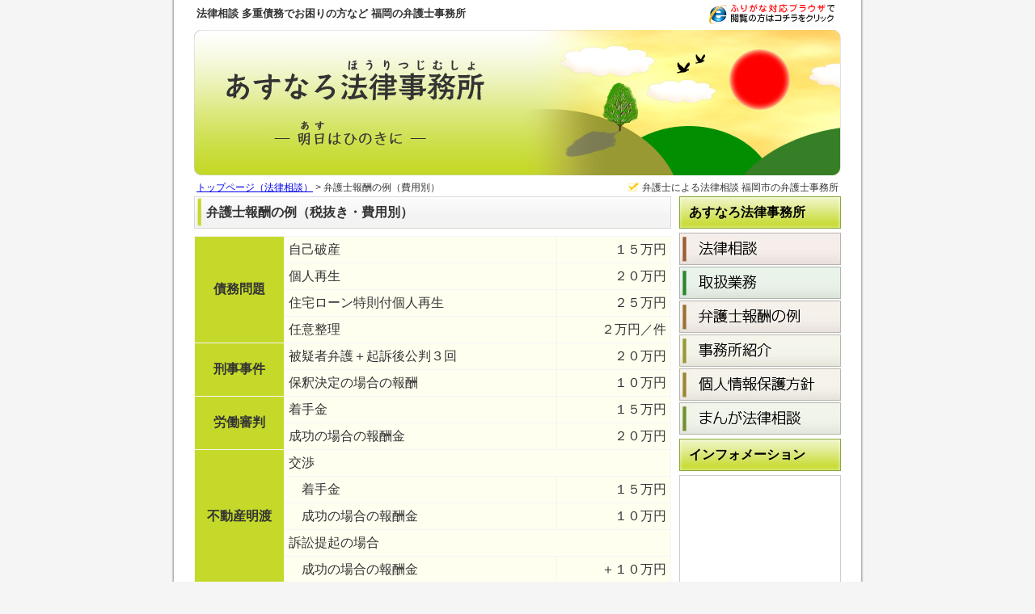

--- FILE ---
content_type: text/html
request_url: http://asunaro-law.jp/price2.html
body_size: 6059
content:
<?xml version="1.0" encoding="shift_jis"?>
<!DOCTYPE html PUBLIC "-//W3C//DTD XHTML 1.1//EN" "http://www.w3.org/TR/xhtml11/DTD/xhtml11.dtd">
<html xmlns="http://www.w3.org/1999/xhtml" lang="ja" xml:lang="ja">
<head>
<meta http-equiv="Content-Type" content="text/html; charset=shift_jis" />
<title>弁護士報酬の例 - 法律相談 福岡市の弁護士事務所 あすなろ法律事務所</title>
<meta name="ROBOTS" content="ALL" />
<meta name="description" content="弁護士報酬の例 - 法律相談 福岡市の弁護士事務所 多重債務でお困りの方など。初回の法律相談は無料です。（ふりがな非対応ブラウザ用ページ）" />
<meta name="Keywords" content="法律相談,福岡市,弁護士,多重債務" />
<link rel="Index" href="http://www.asunaro-law.jp" />
<meta name="Author" content="あすなろ法律事務所" />
<meta name="copyright" content="著作権" />
<meta http-equiv="content-style-type" content="text/css" />
<meta http-equiv="Content-Script-Type" content="text/javascript" />
<link rel="stylesheet" href="style.css" type="text/css" />
<link rel="alternate" type="application/rss+xml" title="sitemap" href="sitemap.xml" />
<script type="text/javascript" src="sezinfo.1.21/js/doc_async.js"></script>
<script type="text/javascript" src="rov.js"></script>
</head>
<body onload="rollovers( '_off' , '_on' );">
<div id="wrapper">
  <div id="content">
    <div id="header">
      <h1>法律相談 多重債務でお困りの方など 福岡の弁護士事務所</h1>
      <p class="browser"><a href="price.html"><img src="images/ie.gif"  alt="ふりがな表示" width="162" height="25" /></a></p>
    </div>
    <img src="images/header.jpg" alt="あすなろ法律事務所" width="800" height="180" />
    <div id="navi">
      <h2>弁護士による法律相談 福岡市の弁護士事務所</h2>
      <a href="index2.html">トップページ（法律相談）</a> &gt; 弁護士報酬の例（費用別） </div>
    <div id="container">
      <div id="primary">
        <h2 class="noruby">弁護士報酬の例（税抜き・費用別）</h2>
        <table class="int">
          <tr>
            <td rowspan="4" class="cl">債務問題</td>
            <td>自己破産</td>
            <td class="right">１５万円</td>
          </tr>
          <tr>
            <td>個人再生</td>
            <td class="right">２０万円</td>
          </tr>
          <tr>
            <td>住宅ローン特則付個人再生</td>
            <td class="right">２５万円</td>
          </tr>
          <tr>
            <td>任意整理</td>
            <td class="right">２万円／件</td>
          </tr>
          <tr>
            <td rowspan="2" class="cl">刑事事件</td>
            <td>被疑者弁護＋起訴後公判３回</td>
            <td class="right">２０万円</td>
          </tr>
          <tr>
            <td>保釈決定の場合の報酬</td>
            <td class="right">１０万円 </td>
          </tr>
          <tr>
            <td rowspan="2" class="cl">労働審判</td>
            <td>着手金</td>
            <td class="right">１５万円</td>
          </tr>
          <tr>
            <td>成功の場合の報酬金</td>
            <td class="right">２０万円</td>
          </tr>
          <tr>
            <td rowspan="5" class="cl">不動産明渡</td>
            <td colspan="2">交渉            
          <tr>
            <td>　着手金          
            <td class="right">１５万円</tr>
          <tr>
            <td>　成功の場合の報酬金          
            <td class="right">１０万円                     </tr>
          <tr>
            <td colspan="2">訴訟提起の場合          
          <tr>
            <td>　成功の場合の報酬金          
            <td class="right">＋１０万円                    </tr>
        </table>
        <ul class="kome">
          <li>※費用には、郵便料金・出張費用・予納金・印紙代等があります。 <br />
            詳しくは、弁護士にお尋ねください。 </li>
          <li>※事案の難易により、上記料金に上下の変更がある場合があります。</li>
          <li>※分割支払・法テラス（日本司法支援センター）への援助申し込みについても、ご相談に応じます。</li>
        </ul>
      </div>
      <div id="secondary">
        <div id="menu">
          <h2 class="noruby">あすなろ法律事務所</h2>
          <ul>
            <li><a href="index2.html"><img src="images/menu-01_off.jpg" width="200" height="40" alt="法律相談" /></a></li>           
            <li><a href="business2.html"><img src="images/menu-02_off.jpg" width="200" height="40" alt="取扱業務" /></a></li>
            <li><a href="price2.html"><img src="images/menu-03_off.jpg" width="200" height="40" alt="弁護士報酬の例" /></a></li>            
            <li><a href="introduce2.html"><img src="images/menu-04_off.jpg" width="200" height="40" alt="事務所紹介" /></a></li>
            <li><a href="privacy2.html"><img src="images/menu-05_off.jpg" width="200" height="40" alt="個人情報保護方針" /></a></li>
            <li><a href="http://blog.asunaro-law.jp/"><img src="images/menu-06_off.jpg" width="200" height="40" alt="ブログ" /></a></li> 
          </ul>
        </div>
        <h2 class="noruby">インフォメーション</h2>
        <!-- Async -->
        <div id="as-info">
          <p>Loading...</p>
        </div>
        <h2 class="noruby">ブログ</h2>
		<iframe src="rss/index.cgi" frameborder="0" allowtransparency="true" class="rss" title="あすなろ法律事務所ブログ"></iframe>
        <img src="images/tel.gif" alt="あすなろ法律事務所 092-771-0885" width="200" height="70" />
</div>
    </div>
    <div id="footer">
      <p>Copyrights <a href="http://www.asunaro-law.jp">あすなろ法律事務所</a> All Rights Reserved.　<a href="sitemap2.html"><img src="images/sm.gif" alt="サイトマップ" width="70" height="15" /></a></p>
    </div>
  </div>
  <div id="content_bottom"></div>
</div>
<script type="text/javascript">

  var _gaq = _gaq || [];
  _gaq.push(['_setAccount', 'UA-43312879-1']);
  _gaq.push(['_trackPageview']);

  (function() {
    var ga = document.createElement('script'); ga.type = 'text/javascript'; ga.async = true;
    ga.src = ('https:' == document.location.protocol ? 'https://ssl' : 'http://www') + '.google-analytics.com/ga.js';
    var s = document.getElementsByTagName('script')[0]; s.parentNode.insertBefore(ga, s);
  })();

</script>
</body>
</html>


--- FILE ---
content_type: text/html; charset=Shift_JIS
request_url: http://asunaro-law.jp/rss/index.cgi
body_size: 769
content:
<!DOCTYPE HTML PUBLIC "-//W3C//DTD HTML 4.01 Transitional//EN">
<html lang="ja">
<head>
<meta http-equiv="Content-type" content="text/html; charset=Shift_JIS">
<title>RSS</title>
<meta http-equiv="content-style-type" content="text/css">
<link rel="stylesheet" href="style.css" type="text/css">
</head>
<body>
<dl>
<dt>17/03/07(火) </dt><dd><a href="http://blog.asunaro-law.jp/article/179016369.html" target="_parent">あすなろ君，ストーカーと思われる？</a></dd>
<dt>16/11/17(木) </dt><dd><a href="http://blog.asunaro-law.jp/article/177693606.html" target="_parent">情状とは何ですか</a></dd>
<dt>16/11/09(水) </dt><dd><a href="http://blog.asunaro-law.jp/article/177604239.html" target="_parent">あすなろ君，ワンクリック詐欺に遭う</a></dd>
</dl></body></html>


--- FILE ---
content_type: text/css
request_url: http://asunaro-law.jp/style.css
body_size: 5463
content:
/* 基本 */
body {
	font-family: 'ヒラギノ角ゴ Pro W3','Hiragino Kaku Gothic Pro','ＭＳ Ｐゴシック',sans-serif;
	font-size: 12px;
	color: #333333;
	line-height: 1.4;
	background-color: #F5F5F5;
}
* {
	margin: 0;
	padding: 0;
}
img {
	border: none;
}

/* IE6向け */
body {
	text-align:center;
}
div {
	text-align:left;
}

/* レイアウト */
#wrapper {
	margin: 0 auto;
	width: 860px;
	background-image: url('images/bg.gif');
	background-repeat: repeat-y;
}
#content {
	margin: 0 30px;
	padding: 5px 0;
	width: 800px;
}
#header {
}
#navi {
	padding: 3px;
}
#container {
	padding: 0 0 15px;
	width: 800px;
	background-image: url('');
	background-repeat: repeat-y;
	background-position: 0 0;
}
#primary {
	padding-bottom: 35px;
	float: left;
	width: 590px;
}
#secondary {
	float: right;
	width: 200px;
	margin-bottom: 20px;
}
#footer {
	clear: both;
	background-image: url('images/fbg.gif');
	background-repeat: repeat-x;
	background-position: left top;
}
#content_bottom {
	margin: 0 5px;
	border-bottom: 1px solid #CCCCCC;
	height: 1px;
	width: 850px;
}
/* ナビゲーションバー */
#menu {
	width: 200px;
	font-size: 16px;
	margin-bottom: 5px;
}
#menu ul {
	list-style: none;
	margin-top: 0;
	padding: 0;
}
#menu ul li {
	line-height: 0;
	margin-bottom: 2px;
}
#menu ul li ul {
	margin: 0.5em;
}
#menu ul li ul li a:link, #menu ul li ul li a:visited {
	color: #333333;	
	text-decoration: none;
	line-height: 1.5em;
}
#menu ul li ul li a:hover, #menu ul li ul li a.current {
	color: #FF9834;
}

/* コンテンツ */
h1{
	font-size: 13px;
	padding: 3px;
	float: left;
}
h2 {
	font-size: 12px;
	font-weight: normal;
	padding-left: 18px;
	float: right;
	background-image: url('images/h2.gif');
	background-repeat: no-repeat;
	background-position: left top;
}
#primary h2 {
	font-size: 16px;
	color: #333333;
	font-weight: bold;
	margin-bottom: 5px;
	padding: 5px 0 5px 15px;
	float: none;
	height: 30px;
	background-image: url('images/h2bg.jpg');
	background-repeat: no-repeat;
}
#primary h2.noruby {
	font-size: 16px;
	color: #333333;
	font-weight: bold;
	margin-bottom: 5px;
	padding: 9px 0 5px 15px;
	float: none;
	height: 30px;
	background-image: url('images/h2bg.jpg');
	background-repeat: no-repeat;
}
#primary h3 {
	font-size: 16px;
	color: #333333;
	font-weight: bold;
	margin-bottom: 5px;
	padding: 3px 0 3px 10px;
	border-bottom: 1px solid #C5D92A;
	border-left: 5px solid #C5D92A;
}
#primary h4 {
	font-size: 16px;
	margin-bottom: 5px;
	padding: 3px 0 3px 10px;
}
#secondary h2 {
	font-size: 16px;
	color: #000000;
	font-weight: bold;
	margin-bottom: 1px;
	padding: 5px 5px 5px 12px;
	float: none;
	height: 30px;
	background-image: url('images/h3bg.jpg');
	background-repeat: no-repeat;
}
#secondary h2.noruby {
	font-size: 16px;
	color: #000000;
	font-weight: bold;
	margin-bottom: 1px;
	padding: 9px 5px 5px 12px;
	float: none;
	height: 30px;
	background-image: url('images/h3bg.jpg');
	background-repeat: no-repeat;
}
#primary a {
	font-size: 16px;
	color: #59C726;
	text-decoration: underline;
}
#primary a:hover {
	text-decoration: none;
}
p.browser {
	font-size: 12px;
	padding: 0 3px 3px 0;
	float: right;
}
p {
	font-size: 16px;
	padding-top: 5px;
	padding-right: 5px;
	padding-bottom: 10px;
	padding-left: 5px;
}
p.ex {
	padding-left: 20px;
}
#footer p {
	font-size: 12px;
	text-align: center;
	padding: 15px 0 15px;
}
#primary ul {
	font-size: 16px;
	margin: 5px 5px 5px 25px;
	list-style-type: disc;
}
#primary ul.kome li{
	text-indent: -1em;
	list-style-type: none;
}


#primary ul.sitemap li {
	padding: 3px 0;
}
#primary ol {
	font-size: 16px;
	margin: 5px 5px 10px 30px;
}
#primary dl {
	font-size: 16px;
	padding-top: 5px;
	padding-right: 5px;
	padding-bottom: 10px;
	padding-left: 5px;
}
#primary dt {
	clear: left;
	float: left;
	width: 6em;
}
#primary dd {
	margin-left: 6em;

}

.red {
	color: #FF0066;
}
.red_b {
	color: #FF0066;
	font-weight: bold;
}
.blue {
	color: #0066FF;
}
.blue_b {
	color: #0066FF;
	font-weight: bold;
}
.big {
	font-size: 20px;
}
.small {
	font-size: 12px;
}
.center {
	text-align: center;
}
.right {
	text-align: right;
}
.arrow {
	font-size: 9px;
	color: #FF0066;
}
table.int  {
	margin: 5px 0 10px 0;
	border: 1px solid #F5F5F5;
	width: 590px;
	border-collapse: collapse;
}
table.int td {
	font-size: 16px;
	padding: 5px;
	background-color: #FFFFF0;
	border: 1px solid #F5F5F5;
}
table.int td.cl {
	font-weight: bold;
	text-align: center;
	width: 100px;
	background-color: #C5D92A;
}
table.hist  {
	margin: 0;
	border-collapse: collapse;
}
table.hist td {
	font-size: 16px;
	padding: 2px;
	background-color: #FFFFF0;
	border-style: none;
}
table.salary {
	margin-left: 20px;
	border-collapse: collapse;
	margin-bottom: 10px;
}
table.salary td {
	font-size: 16px;
	padding: 2px;
	border-style: none;
}


/* インフォメーション */
#as-info {
	font-size: 14px;
	height: 200px;
	overflow: auto;
	padding: 5px;
	border: 1px solid #ccc;
	margin-bottom: 5px;
}
#as-info dl {
	margin: 0;
}
#as-info dt {
	font-weight: bold;
}
#as-info dd {
	color: #666;
	margin: 0;
	padding-bottom: 15px;
}
#as-info dd em {
	font-style: normal;
}

.rss {
	width: 200px;
	height: 200px;
	border: 1px solid #ccc;	
}

--- FILE ---
content_type: text/css
request_url: http://asunaro-law.jp/rss/style.css
body_size: 636
content:
body{
	font-size: 14px;
	color: #333333;
	text-align: left;
	margin: 0;
	padding: 0;
}
dl {
    width: 190px;
　　_width: 200pxl;
    margin-top: 0;
    margin-right: 0;
    margin-bottom: 0;
    margin-left: 0;
    padding: 5px;
    line-height: 1.5;

}

dt {

}

dd {
	margin-left: 0;
	border-bottom-width: 1px;
	border-bottom-color: #E2E2E2;
	border-bottom-style: solid;
}
a:link {
	color: #333333;
	text-decoration: underline;
}
a:visited {
	color: #333333;
	text-decoration: underline;
}
a:hover {
	text-decoration: none;
}
a:active {
	text-decoration: none;
}

.new{
	color:#BF0000;
}

--- FILE ---
content_type: application/javascript
request_url: http://asunaro-law.jp/sezinfo.1.21/js/doc_async.js
body_size: 1470
content:
/*
ﾈｱｴ�ﾇ･ﾆ･ｭ･ｹ･ﾈ･ﾕ･｡･､･�ﾎﾆﾉ､ﾟｹ�､ﾟ
(c)Sapphirus.Biz

HTMLﾆ筅ﾋﾂﾐｱ�､ｹ､�ﾐﾎﾏﾀ鑛d､ﾎﾉﾕ､､､ｿ･ﾖ･愠ﾃ･ｯ･ｿ･ｰ､ﾑｰﾕ､ｷ､ﾆｲｼ､ｵ､､｡｣
Ex.) <div id="text-doc">Loading...</div>
ﾆﾉ､ﾟｹ�､ﾟ､ｬﾉｬﾍﾗ､ﾊﾊｬ､ﾀ､ｱ
loadDocFile('textfile.txt', 'text-doc');
､� setOnload() ﾆ筅ﾋｵｭｽﾒ､ｷ､ﾆｲｼ､ｵ､､｡｣
*/

// ･ﾕ･｡･､･�ﾎﾆﾉ､ﾟｹ�､ﾟ
function setOnload() {
	var d = (new Date()).getTime();
	// loadDocFile｡ﾊ･ﾕ･｡･､･�ｾ, ｽﾐﾎﾏﾀ鑛d｡ﾋ
	loadDocFile('sezinfo.1.21/data/info.txt?' + d, 'as-info');
}
if (window.addEventListener) window.addEventListener('load', setOnload, false);
if (window.attachEvent) window.attachEvent('onload', setOnload);


// HTTPﾄﾌｿｮ､ﾇ･ﾉ･ｭ･螂皈ﾈ､霹ﾀ､ｷ､ﾆｽﾐﾎﾏ
var targetObj = new Array();
function createXMLHttpRequest(cbFunc) {
	var XMLhttpObject = null;
	try {
		XMLhttpObject = new XMLHttpRequest();
	} catch(e) {
		try {
			XMLhttpObject = new ActiveXObject("Msxml2.XMLHTTP");
		} catch(e) {
			try {
				XMLhttpObject = new ActiveXObject("Microsoft.XMLHTTP");
			} catch(e) {
				return null;
			}
		}
	}
	if (XMLhttpObject) XMLhttpObject.onreadystatechange = cbFunc;
	return XMLhttpObject;
}
function loadDocFile(fName, idName) {
	targetObj[idName] = createXMLHttpRequest(function() { 
		document.getElementById(idName).innerHTML = ((targetObj[idName].readyState == 4) && (targetObj[idName].status == 200)) ? targetObj[idName].responseText : '<p class="loading">Loading...</p>';
	});
	if (targetObj[idName]) {
		targetObj[idName].open("GET", fName, true);
		targetObj[idName].send(null);
	}
}
